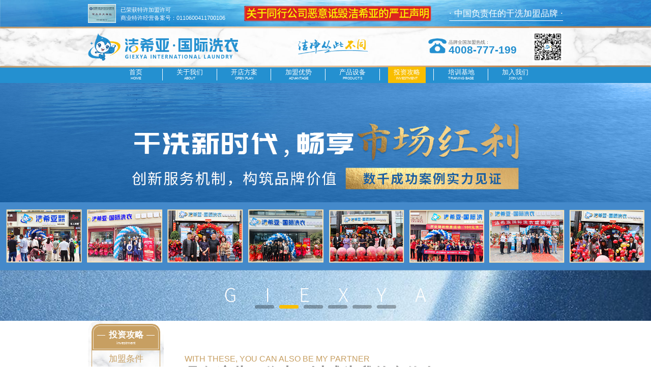

--- FILE ---
content_type: text/html; charset=utf-8
request_url: https://wwww.giexya.com/page/38.html
body_size: 14875
content:
<!DOCTYPE html>
<html>
	<head>
		<meta charset="UTF-8">
<title>洁希亚国际洗衣加盟条件</title>
<meta name="viewport" content="width=device-width, initial-scale=1.0">
<meta http-equiv="X-UA-Compatible" content="ie=edge">
<meta name="keywords" content="加盟条件,干洗店加盟,洗衣店加盟,干洗加盟,干洗店加盟连锁,洁希亚,洁希亚国际洗衣,干洗店加盟品牌">
<meta name="description" content="洁希亚国际洗衣的加盟条件只需要投资者拥有或能够确定一处面积不低于30平米的店铺,热爱此行业,勤奋务实、诚实守信,有团队合作精神,愿意并全力以赴投入到店面运营和管理中,即可加盟洁希亚国际洗衣。
">
<link rel="shortcut icon" type="image/x-icon" href="/Public/Home/img/logoIcon.png" media="screen">
<script src="/Public/Home/js/hotcss.js"></script>
<link rel="stylesheet" href="/Public/Home/css/swiper.min.css" />
<link rel="stylesheet" href="/Public/Home/css/common.css">
		<link rel="stylesheet" href="/Public/Home/css/tz1.css">
		<link rel="stylesheet" href="/Public/Home/css/er_nav.css" />	</head>
	<body>
		        <div class="header">
            <div class="head1">
                <div class="head1-main clearfix">
                    <div class="record fl-lt"><img src="/Public/Home/img/head1.jpg" alt="" /><p>已荣获特许加盟许可<br />商业特许经营备案号：0110600411700106</p><a href="http://wwww.giexya.com/detail/412/10.html" target="_blank"><img src="/Public/Home/img/sm1.png" style="width: 5.6rem; height: 0.5rem;  margin-left: 0.5rem;" /></a></div>
                    <div class="brand fl-rt">· 中国负责任的干洗加盟品牌 ·</div>
                </div>
            </div>
            <div class="head2">
                <div class="head2-main">
                    <div class="logo"><img src="/Public/Home/img/logo.png" alt="" /></div>
                    <div class="img"><img src="/Public/Home/img/head2.png" alt="" /></div>
                    <div class="tel-box">
                        <div class="tel">
                            <img src="/Public/Home/img/tel.png" alt="" />
                            <p>品牌全国加盟热线：<span>4008-777-199</span></p>
                        </div>
                        <div class="erweima"><img src="/Public/Home/img/erweima.jpg" alt="" /></div>
                    </div>
                </div>
            </div>
            <div class="head3">
                <ul>
                <li ><a href="/" class="title"><p class="cn">首页</p><p class="en">HOME</p></a></li>
                                    <li >
                        <a href="javascript:;" class="title"><p class="cn">关于我们</p><p class="en">About</p></a>
                        <div class="item">
                        <a href="/page/3.html#anchor1"  >品牌简介</a><a href="/page/4.html#anchor1"  >企业文化</a><a href="/page/5.html#anchor1"  >企业历程</a><a href="/page/6.html#anchor1"  >荣誉资质</a><a href="/
responsibility/7.html#anchor1"  >社会责任</a><a href="/page/8.html#anchor1"  >品牌形象</a><a href="/store/9.html#anchor1"  >门店形象</a><a href="/article/10.html#anchor1"  >品牌专栏</a><a href="/article/55.html#anchor1"  >行业资讯</a><a href="/video/57.html#anchor1"  >品牌视频</a>                        </div>
                    </li>                    <li >
                        <a href="javascript:;" class="title"><p class="cn">开店方案</p><p class="en">Open plan</p></a>
                        <div class="item">
                        <a href="/page/12.html#anchor1"  >创业店-A型</a><a href="/page/13.html#anchor1"  >创业店-B型</a><a href="/page/14.html#anchor1"  >创业店-C型</a><a href="/page/15.html#anchor1"  >标准店-A型</a><a href="/page/16.html#anchor1"  >标准店-B型</a><a href="/page/17.html#anchor1"  >标准店-C型</a><a href="/page/18.html#anchor1"  >旗舰店-A型</a><a href="/page/19.html#anchor1"  >旗舰店-B型</a><a href="/page/59.html#anchor1"  >旗舰店-C型</a><a href="/page/61.html#anchor1"  >城市合伙-A型</a><a href="/page/62.html#anchor1"  >城市合伙-B型</a>                        </div>
                    </li>                    <li >
                        <a href="javascript:;" class="title"><p class="cn">加盟优势</p><p class="en">advantage</p></a>
                        <div class="item">
                        <a href="/page/21.html#anchor1"  >行业优势</a><a href="/page/22.html#anchor1"  >技术优势</a><a href="/page/23.html#anchor1"  >设备优势</a><a href="/page/24.html#anchor1"  >服务优势</a><a href="/page/25.html#anchor1"  >培训优势</a><a href="/page/26.html#anchor1"  >售后优势</a>                        </div>
                    </li>                    <li >
                        <a href="javascript:;" class="title"><p class="cn">产品设备</p><p class="en">products</p></a>
                        <div class="item">
                        <a href="/page/28.html#anchor1"  >智能工厂</a><a href="/product/29.html#anchor1"  >干洗设备</a><a href="/product/30.html#anchor1"  >水洗设备</a><a href="/product/31.html#anchor1"  >烘干设备</a><a href="/product/32.html#anchor1"  >熨烫设备</a><a href="/product/33.html#anchor1"  >美鞋设备</a><a href="/product/34.html#anchor1"  >辅助设备</a><a href="/product/35.html#anchor1"  >自助收衣柜</a><a href="/product/36.html#anchor1"  >洗涤用品</a>                        </div>
                    </li>                    <li class='active'>
                        <a href="javascript:;" class="title"><p class="cn">投资攻略</p><p class="en">investment</p></a>
                        <div class="item">
                        <a href="/page/38.html#anchor1"  class=on>加盟条件</a><a href="/page/39.html#anchor1"  >加盟流程</a><a href="/page/40.html#anchor1"  >加盟服务</a><a href="/page/41.html#anchor1"  >售后保障</a><a href="/market/42.html#anchor1"  >营销策划</a><a href="/cases/43.html#anchor1"  >成功案例</a><a href="/question/44.html#anchor1"  >开店疑问</a>                        </div>
                    </li>                    <li >
                        <a href="javascript:;" class="title"><p class="cn">培训基地</p><p class="en">Training base</p></a>
                        <div class="item">
                        <a href="/teacher/46.html#anchor1"  >师资力量</a><a href="/page/47.html#anchor1"  >培训环境</a><a href="/skill/48.html#anchor1"  >洗涤技术</a><a href="/zb/49.html#anchor1"  >精工织补</a><a href="/hl/50.html#anchor1"  >奢侈品护理</a><a href="/page/51.html#anchor1"  >洁希亚商学院</a>                        </div>
                    </li>                    <li >
                        <a href="javascript:;" class="title"><p class="cn">加入我们</p><p class="en">Join us</p></a>
                        <div class="item">
                        <a href="/contact/53.html#anchor1"  >免费申请资料</a><a href="/callus/54.html#anchor1"  >在线预约考察</a>                        </div>
                    </li>                </ul>
            </div>
            
            <div class="banner">
                <div class="swiper-wrapper">
                <div class="swiper-slide">
                                                <a href="https://wwww.giexya.com/detail/4559/10.html" target="_blank"><img src="/Public/Uploads/Banner/2025-03-04/67c65a2c73850.jpg" width="100%" alt=""></a>                    </div><div class="swiper-slide">
                                                <a href="https://tb.53kf.com/code/client/10082980/2" target="_blank"><img src="/Public/Uploads/Banner/2025-03-04/67c65a0b1a03b.jpg" width="100%" alt=""></a>                    </div><div class="swiper-slide">
                                                <a href="https://tb.53kf.com/code/client/10082980/2" target="_blank"><img src="/Public/Uploads/Banner/2022-07-06/62c5544f3a12b.jpg" width="100%" alt=""></a>                    </div><div class="swiper-slide">
                                                <a href="https://tb.53kf.com/code/client/10082980/2" target="_blank"><img src="/Public/Uploads/Banner/2021-07-03/60dfdd682102a.jpg" width="100%" alt=""></a>                    </div><div class="swiper-slide">
                                                <a href="https://tb.53kf.com/code/client/10082980/2" target="_blank"><img src="/Public/Uploads/Banner/2023-06-02/6479b2c5db097.jpg" width="100%" alt=""></a>                    </div><div class="swiper-slide">
                        <img src="/Public/Uploads/Banner/2020-05-24/5ec9680da0f02.jpg" width="100%" alt="">
                                            </div>                </div>
                <div class="swiper-pagination index-pagination"></div>
            </div>
            
        </div>
		<div class="content">
						<div class="er-nav">
				<div class="er-nav_main">
					<div class="er-nav_top">
						<p class="cn">投资攻略</p>
						<p class="en">investment</p>
					</div>
					<div class="er-nav_item">
					<a href="/page/38.html#anchor1" class=on>加盟条件</a><a href="/page/39.html#anchor1" >加盟流程</a><a href="/page/40.html#anchor1" >加盟服务</a><a href="/page/41.html#anchor1" >售后保障</a><a href="/market/42.html#anchor1" >营销策划</a><a href="/cases/43.html#anchor1" >成功案例</a><a href="/question/44.html#anchor1" >开店疑问</a>					</div>
					<div class="er-nav_erweima">
						<img src="[data-uri]" alt="" class="erweima_img"/>
						<img src="/Public/Home/img/er-nav_fonts.png" alt="" class="erweima_fonts" />
					</div>
					<img src="/Public/Home/img/er-nav_icon.png" alt="" class="er-nav_icon"/>
				</div>
			</div>
			<div class="main tz1" id="anchor1"><div class="tz-top clearfix"><div class="top-l fl-lt"><p class="p1">With these, you can also be my partner</p><p class="p2">具备这些，你也可以成为我的合伙人</p></div><div class="top-r fl-rt"></div></div><div class="part1"><div class="part1-l fl-lt"><p class="p1">
							1、具有合法资格的法人或自然人，有必备的资金及良好的商业信用。<br/>
							2、拥有或能够确定一处面积不低于40㎡的店铺。<br/>
							3、热爱洗涤事业，并具有良好的创新意识和开创事业的决心。<br/>
							4、理解认同本品牌的文化及经营管理模式，愿接受公司的统一管理、指导、监督。<br/>
							5、具有持之以恒的创业精神，具备经营管理、运作和持续发展的能力。</p><p class="p2">condition</p></div><div class="part1-r fl-rt"><img src="/Public/Home/img/tz1/a1.jpg" alt=""/></div></div></div>		
		</div>
		        <div class="backTop">
            <span><</span>
        </div>
        <div class="footer">
            <div class="foot1">
                <div class="foot1_main">
                    <div class="box">
                        <img src="/Public/Home/img/foot2.png" alt="" class="top_img"/>
                        <a href="/contact/53.html#anchor"><img src="/Public/Home/img/foot1_icon1.png" alt=""><span>联系我们</span></a>
                        <a href="/"><img src="/Public/Home/img/foot1_icon2.png" alt=""><span>返回首页</span></a>
                    </div>
                    <div class="nav">
                        <ul>
                                                    </li><li>
                                <p class="p1"><span class="cn">关于我们</span><span class="en">About</span></p>
                            <a href="/page/3.html#anchor1">品牌简介</a><a href="/page/4.html#anchor1">企业文化</a><a href="/page/5.html#anchor1">企业历程</a><a href="/page/6.html#anchor1">荣誉资质</a><a href="/
responsibility/7.html#anchor1">社会责任</a><a href="/page/8.html#anchor1">品牌形象</a><a href="/store/9.html#anchor1">门店形象</a><a href="/article/10.html#anchor1">品牌专栏</a>                            </li>                            </li><li>
                                <p class="p1"><span class="cn">加盟优势</span><span class="en">advantage</span></p>
                            <a href="/page/21.html#anchor1">行业优势</a><a href="/page/22.html#anchor1">技术优势</a><a href="/page/23.html#anchor1">设备优势</a><a href="/page/24.html#anchor1">服务优势</a><a href="/page/25.html#anchor1">培训优势</a><a href="/page/26.html#anchor1">售后优势</a>                            </li>                            </li><li>
                                <p class="p1"><span class="cn">投资攻略</span><span class="en">investment</span></p>
                            <a href="/page/38.html#anchor1">加盟条件</a><a href="/page/39.html#anchor1">加盟流程</a><a href="/page/40.html#anchor1">加盟服务</a><a href="/page/41.html#anchor1">售后保障</a><a href="/market/42.html#anchor1">营销策划</a><a href="/cases/43.html#anchor1">成功案例</a><a href="/question/44.html#anchor1">开店疑问</a>                            </li><li>
                                <p class="p1"><span class="cn">培训基地</span><span class="en">Training base</span></p>
                            <a href="/teacher/46.html#anchor1">师资力量</a><a href="/page/47.html#anchor1">培训环境</a><a href="/skill/48.html#anchor1">洗涤技术</a><a href="/zb/49.html#anchor1">精工织补</a><a href="/hl/50.html#anchor1">奢侈品护理</a><a href="/page/51.html#anchor1">洁希亚商学院</a>                            </li>                            </li>                        </ul>
                    </div>
                    <div class="tel-box">
                        <div class="tel-l">
                            <div class="erweima">
                                <img src="[data-uri]" alt="" />
                                <div class="erweima-fonts">
                                    <p class="p1">扫描二维码 关注洁希亚</p>
                                    <p class="p2">获取更多品牌资讯</p>
                                </div>
                                <div class="tel">
                                    <img src="/Public/Home/img/tel.png" alt="" />
                                    <p class="tel-p">品牌全国加盟热线<span>4008-777-199</span></p>
                                    <p class="company">北京洁希亚洗染技术有限公司</p>
                                </div>
                            </div>
                        </div>
                        <img src="/Public/Home/img/foot3.png" alt="" class="foot_icon"/>
                    </div>
                </div>
                <div class="copy">ISP证编号：京B2-20060121 <a href="https://beian.miit.gov.cn/" target="_blank" style="color: #FFF;text-decoration:underline;">京ICP备15060761号-1</a>     北京洁希亚洗染技术有限公司版权所有     友情提示：创业有风险，选择需谨慎</div>
            </div>


        </div>
        <script>(function() {var _53code = document.createElement("script");_53code.src = "https://tb.53kf.com/code/code/10082980/2";var s = document.getElementsByTagName("script")[0]; s.parentNode.insertBefore(_53code, s);})();</script>
        <script src="/Public/Home/js/jquery-1.11.2.min.js"></script>
        <script src="/Public/Home/js/swiper.min.js"></script>
        <script src="/Public/Home/js/common.js"></script>
        <script>
var _hmt = _hmt || [];
(function() {
  var hm = document.createElement("script");
  hm.src = "https://hm.baidu.com/hm.js?1f7a147b9f0e4f06388ef0457c5d28d3";
  var s = document.getElementsByTagName("script")[0]; 
  s.parentNode.insertBefore(hm, s);
})();
</script>
        
        
	</body>
</html>

--- FILE ---
content_type: text/css
request_url: https://wwww.giexya.com/Public/Home/css/common.css
body_size: 2269
content:
@charset "utf-8";

* {
	margin: 0;
	padding: 0;
}

body {
	font-family: "Microsoft Yahei", arial;
	font-size: 14px;
	color: #000;
	width: 100%;
	overflow-x: hidden;
	background-color: #fff;
}

.fl-lt {
	float: left;
}

.fl-rt {
	float: right;
}

ul li {
	list-style: none;
}

a {
	text-decoration: none;
	color: #000;
}

.clearfix::after {
	content: "";
	clear: both;
	display: block;
}
/*
i {
	font-style: normal;
}*/

input,
button,
textarea {
	border: 0;
	outline: none;
}

em {
	font-style: normal;
}

.y-row {
	width: 1200px;
	margin: 0 auto;
}



/*返回顶部*/
.backTop {
	position: fixed;
	bottom: 250px;
	right: 3%;
	width: 40px;
	height: 40px;
	border-radius: 50%;
	background: #f9be00;
	cursor: pointer;
	display: none;
	z-index: 99;
}

.backTop span {
	display: block;
	font-size: 40px;
	color: #fff;
	margin-top: -7px;
	margin-left: 7px;
	transform: rotate(90deg);
	-webkit-transform: rotate(90deg);
	-ms-transform: rotate(90deg);
	-moz-transform: rotate(90deg);
	-o-transform: rotate(90deg);
}

.backTop:hover {
	opacity: 0.8;
}



/*.header*/
.header .head1{
	height: 0.8rem;
	background: url(../img/header_bg1.jpg) no-repeat;
	background-size: 100% 100%;
}
.header .head1 .head1-main{
	width: 14rem;
	margin:0 auto;
}
.header .head1 .head1-main .record{
	margin-top: 0.12rem;
}
.header .head1 .head1-main .record img{
	display:inline-block;
	vertical-align: middle;
	width: 0.82rem;
	height: 0.56rem;
}
.header .head1 .head1-main .record p{
	display: inline-block;
	vertical-align: middle;
	font-size: 0.17rem;
	line-height: 0.25rem;
	color:#fff;
	margin-left: 0.14rem;
}
.header .head1 .head1-main .brand{
	font-size: 0.25rem;
	color:#fff;
	line-height: 0.42rem;
	border-bottom: 1px solid #fff;
	margin-top: 0.19rem;
}
.header .head2{
	height:1.16rem;
	background: url(../img/header_bg2.jpg) no-repeat;
	background-size: 100% 100%;
	position:relative;
}
.header .head2::before,
.header .head2::after{
	content:"";
	display: inline-block;
	width: 100%;
	height: 0.08rem;
	background: url(../img/line.png) no-repeat;
	background-size: 100% 100%;
	position:absolute;
	left: 0;
}
.header .head2::before{
	top: -0.04rem;
}
.header .head2::after{
	bottom:-0.04rem;
}
.header .head2 .head2-main{
	width: 14rem;
	margin:0 auto;
	display: flex;
	justify-content: space-between;
}
.header .head2 .head2-main .logo{
	width: 4.42rem;
	height: 0.8rem;
	margin-top: 0.18rem;
}
.header .head2 .head2-main .logo img{
	display: block;
	width: 100%;
	height: 100%;
}
.header .head2 .head2-main .img{
	width: 2.07rem;
	height: 0.46rem;
	margin-top: 0.35rem;
}
.header .head2 .head2-main .img img{
	display: block;
	width: 100%;
	height: 100%;
}
.header .head2 .head2-main .tel-box{
	margin-top: 0.13rem;
}
.header .head2 .head2-main .tel-box .tel{
	display: inline-block;
	vertical-align: middle;
}
.header .head2 .head2-main .tel-box .tel img{
	display: inline-block;
	width: 0.54rem;
	height: 0.46rem;
}
.header .head2 .head2-main .tel-box .tel p{
	font-size: 0.14rem;
	color:#666;
	display: inline-block;
	line-height: 1;
}
.header .head2 .head2-main .tel-box .tel p span{
	font-size: 0.32rem;
	color:#2490d0;
	display: block;
	font-weight: bold;
}
.header .head2 .head2-main .tel-box .erweima{
	display: inline-block;
	vertical-align: middle;
	width: 0.9rem;
	height: 0.9rem;
	margin-left: 0.4rem;
}
.header .head2 .head2-main .tel-box .erweima img{
	display: block;
	width: 100%;
	height: 100%;
}
.header .head3{
	width: 100%;
	height: 0.48rem;
	background-color: #2490d0;
	text-align: center;
}
.header .head3 ul{
	font-size: 0;
}
.header .head3 ul li{
	display: inline-block;
	vertical-align: top;
	height: 0.48rem;
	width: 1.6rem;
	position:relative;
}
.header .head3 ul li::after{
	content:"";
	display: inline-block;
	width: 1px;
	height: 0.34rem;
	background-color: #fff;
	position:absolute;
	right: 0;
	top: 50%;
	margin-top: -0.17rem;
}
.header .head3 ul li:last-child::after{
	display: none;
}
.header .head3 ul li .title{
	display: block;
	width: 1.1rem;
	height: 100%;
	margin:0 auto;
	color:#fff;
	padding-top: 0.06rem;
	box-sizing: border-box;
}
.header .head3 ul li .cn{
	font-size: 0.2rem;
	line-height: 1;
}
.header .head3 ul li .en{
	font-size: 0.12rem;
	line-height: 1;
	margin-top: 0.04rem;
	text-transform: uppercase;
}

.header .head3 ul li .item{
	width:1.5rem;
	position:absolute;
	top: 0.48rem;
	left: 38%;
	margin-left: -0.55rem;
	text-align: center;
	background-color: #2490d0;
	font-size:0.2rem;
	padding:0.1rem 0;
/*	display: none;*/
	z-index: 999;
}
.header .head3 ul li .item a{
	display: block;
	line-height: 0.36rem;
	color:#fff;
}

.header .head3 ul li.active .title,
.header .head3 ul li .title:hover{
	background-color: #f9be00;
}
.header .head3 ul li .item a.on,
.header .head3 ul li .item a:hover{
	color:#f9be00;
}

.header .head3 ul li:last-child .title,
.header .head3 ul li:nth-child(7) .title{
	width: 1.46rem;	
}
.header .head3 ul li:last-child .item,
.header .head3 ul li:nth-child(7) .item{
	width: 1.46rem;
	margin-left:-0.73rem;
}
.header .head3 ul li:hover .item{
/*	display: block;*/
}



/*banner*/

.banner {
    width: 100%;
    position: relative;
    font-size: 0;
}

.banner .swiper-pagination {
    bottom: 0.36rem;
}

.banner .swiper-pagination .swiper-pagination-bullet {
    width: 0.56rem;
    height: 0.1rem;
    background-color: rgba(0,0,0,0.3);
    opacity: 1;
    border-radius: 0.05rem;
    margin: 0 0.08rem;
}

.banner .swiper-pagination .swiper-pagination-bullet-active {
    background-color:#f9be00;
}

.footer .foot1{
	width: 100%;
	height: 4.52rem;
	background: url(../img/foot1_bg.jpg) no-repeat;
	background-size: 100% 100%;
	padding-top: 0.7rem;
	box-sizing: border-box;
	position:relative;
}
.footer .foot1 .foot1_main{
	width: 14rem;
	margin:0 auto;
	display:flex;
	justify-content: space-between;
}
.footer .foot1 .foot1_main .box{
	width: 1.86rem;
	height: 2.16rem;
	background: url(../img/foot1.png) no-repeat;
	background-size: 100% 100%;
	padding-top: 0.1rem;
	box-sizing: border-box;
}
.footer .foot1 .foot1_main .box .top_img{
	display: block;
	/*width: 1.44rem;*/
	margin:0 auto;
	margin-bottom: 0.3rem;
}
.footer .foot1 .foot1_main .box a{
	display: block;
	width: 100%;
	text-align: center;
	margin-top: 0.1rem;
}
.footer .foot1 .foot1_main .box a img{
	display: inline-block;
	vertical-align: middle;
	width: 0.3rem;
	height: 0.3rem;
}
.footer .foot1 .foot1_main .box a span{
	display: inline-block;
	vertical-align: middle;
	font-size: 0.2rem;
	color:#666666;
	margin-left: 0.1rem;
}
.footer .foot1 .foot1_main .box a:hover span{
	color:#f9be00;
}

.footer .foot1 .foot1_main .nav ul li{
	display: inline-block;
	vertical-align: top;
	color:#666666;
	width: 1.2rem;
	border-right: 1px solid #666;
	padding-left: 0.2rem;
	box-sizing: border-box;
}
.footer .foot1 .foot1_main .nav ul li:last-child{
	width: 1.3rem;
	border: none;
}
.footer .foot1 .foot1_main .nav ul li .p1 .cn{
	font-size: 0.2rem;
	display: block;    
	font-weight: bold;
}
.footer .foot1 .foot1_main .nav ul li .p1 .en{
	font-size: 0.12rem;
	text-transform: uppercase;
	
}
.footer .foot1 .foot1_main .nav ul li a{
	display: block;
	font-size: 0.17rem;
	line-height: 0.34rem;
	color:#666;
}
.footer .foot1 .foot1_main .nav ul li a:hover{
	color:#f9be00;
}
.footer .foot1 .foot1_main .tel-box .tel-l{
	display: inline-block;
	vertical-align: top;
}
.footer .foot1 .foot1_main .tel-box .erweima img{
	display: inline-block;
	vertical-align: middle;
	width: 15px;
	/*width: 1.4rem;
	height: 1.4rem;*/
}
.footer .foot1 .foot1_main .tel-box .erweima .erweima-fonts{
	display: inline-block;
	vertical-align: middle;
	color:#3f3f3f;
	margin-left: 0.15rem;
}
.footer .foot1 .foot1_main .tel-box .erweima .erweima-fonts .p1{
	font-size: 0.14rem;
}
.footer .foot1 .foot1_main .tel-box .erweima .erweima-fonts .p2{
	font-size: 0.18rem;
}
.footer .foot1 .foot1_main .tel-box .erweima .tel{
	margin-top: 0.2rem;
}
.footer .foot1 .foot1_main .tel-box .erweima .tel img{
	display: inline-block;
	vertical-align: middle;
	width: 0.54rem;
	height: 0.46rem;
}
.footer .foot1 .foot1_main .tel-box .erweima .tel .tel-p{
	display: inline-block;
	vertical-align: middle;
	font-size: 0.2rem;
	color:#2490d0;
	line-height: 1;
	margin-left: 0.05rem;
}
.footer .foot1 .foot1_main .tel-box .erweima .tel .tel-p span{
	font-size: 0.36rem;
	display: block;
	font-weight: bold;
	margin-top: 0.05rem;
}
.footer .foot1 .foot1_main .tel-box .erweima .tel .company{
	font-size: 0.24rem;
	color:#666;
}
.footer .foot1 .foot1_main .tel-box .foot_icon{
	display: inline-block;
	width: 2.16rem;
	vertical-align: top;
	margin-left: 0.3rem;
}
.footer .foot1 .copy{
	width: 100%;
	height: 0.44rem;
	background-color: #2490d0;
	position:absolute;
	bottom: 0;
	left: 0;
	text-align: center;
	font-size: 0.2rem;
	color:#fff;
	line-height: 0.44rem;
}

.footer .foot2{
	height: 2.14rem;
	background: url(../img/foot2_bg.jpg) no-repeat;
	background-size:100% 100%;
	padding-top: 0.2rem;
	box-sizing: border-box;
}
.footer .foot2 p{
	font-size: 0.2rem;
	color:#666;
	text-align: center;
	line-height: 1;
}
.footer .foot2 ul{
	width: 13.2rem;
	margin:0 auto;
	margin-top: 0.12rem;
}
.footer .foot2 ul li{
	float:left;
	width: 1.1rem;
	height: 0.6rem;
	margin:0 0.05rem;
	margin-bottom: 0.06rem;
}
.footer .foot2 ul li img{
	display: block;
	/*width: 100%;
	height: 100%;*/
}


.content{
	min-height: 5rem;
	position:relative;
}

.er-nav{
	width: 2.23rem;
	background: url(../img/er-nav_bg.jpg) no-repeat;
	background-size: 100% 100%;
	padding-top: 0.1rem;
	padding-bottom: 0.1rem;
	position:absolute;
	left:2.6rem;
	top: 0.15rem;
	z-index: 999;
	border-radius: 0.3rem 0.3rem 1.11rem 1.11rem;
}
.er-nav_main{
	width: 2rem;
	margin:0 auto;
	border-radius: 0.24rem 0.24rem 1rem 1rem;
	border:1px solid #c79f62;
	min-height: 3rem;
}
.er-nav_top{
	width:100%;
	height: 0.76rem;
	background: url(../img/er-nav_top.png) no-repeat;
	background-size: 100% 100%;
	text-align: center;
	color:#fff;
	padding-top: 0.15rem;
	box-sizing: border-box;
}
.er-nav_top .cn{
	font-size: 0.25rem;
	font-weight: bold;
	position:relative;
}
.er-nav_top .cn::before,
.er-nav_top .cn::after{
	content:"";
	display: inline-block;
	width: 0.24rem;
	height: 1px;
	background-color: #fff;
	vertical-align: middle;
	margin:0 0.1rem;
}
.er-nav_top .en{
	font-size: 0.12rem;
}
.er-nav_item a{
	text-align: center;
	display: block;
	font-size: 0.25rem;
	line-height: 0.5rem;
	color:#595757;
}
.er-nav_item a.on,
.er-nav_item a:hover{
	color:#c79f62;
}
.er-nav_erweima .erweima_img{
	display: block;
	width: 1.32rem;
	margin:0 auto;
	margin-top: 0.15rem;
}
.er-nav_erweima .erweima_fonts{
	display: block;
	width: 1.28rem;
	margin:0 auto;
	margin-top: 0.1rem;
}
.er-nav_icon{
	display: block;
	width: 1.55rem;
	margin:0 auto;
}

.main{
	width: 11.3rem;
	min-height: 5rem;
	margin-left: 5.45rem;
	padding-top: 1rem;
	margin-bottom: 1rem;
}

/*20200628*/
/*.header .head3 ul li{*/
	/*position:relative;*/
	/*z-index: 9999;*/
/*}*/
/*.header .head3 ul li .title{*/
	/*background:#2490d0;*/
/*}*/
/*.header .head2::before,*/
/*.header .head2::after{*/
	/*z-index: 99999;*/
/*}*/
/*.header .head3 ul li .item{*/
	/*display: block;*/
    /*height: 0;*/
    /*padding: 0;*/
    /*top:0.1rem;*/
    /*font-size: 0;*/
    /*z-index: -1;*/
/*}*/
/*.header .head3 ul li:hover .item{*/
	/*height: auto;*/
	/*font-size: 0.2rem;*/
    /*padding: 0.1rem 0;*/
    /*z-index: -1;*/
    /*top:0.48rem;*/
	/*transition: all 0.4s;*/
	/*-o-transition: all 0.4s;*/
	/*-moz-transition: all 0.4s;*/
	/*-webkit-transition: all 0.4s;*/
	/*-ms-transition: all 0.4s;*/
/*}*/
/*.header .head3 ul li:hover .item a,*/
/*.header .head3 ul li.active .item a{*/
	/*line-height: 0.36rem;*/
	/*transition: all 0.2s;*/
	/*-o-transition: all 0.2s;*/
	/*-moz-transition: all 0.2s;*/
	/*-webkit-transition: all 0.2s;*/
	/*-ms-transition: all 0.2s;*/
/*}*/
/*.header .head3 ul li.active .title,*/
/*.header .head3 ul li:hover .title,*/
/*.header .head3 ul li .title:hover{*/
	/*background-color: #f9be00;*/
	/*transition: all 0.4s;*/
	/*-o-transition: all 0.4s;*/
	/*-moz-transition: all 0.4s;*/
	/*-webkit-transition: all 0.4s;*/
	/*-ms-transition: all 0.4s;*/
/*}*/
/*.header .head3 ul li .item a.on,*/
/*.header .head3 ul li .item a:hover{*/
	/*color:#f9be00;*/
	/*transition: all 0.4s;*/
	/*-o-transition: all 0.4s;*/
	/*-moz-transition: all 0.4s;*/
	/*-webkit-transition: all 0.4s;*/
	/*-ms-transition: all 0.4s;*/
/*}*/


/*20200803*/
.header .head3 ul li .item{
	display: none;
}
/*20200716*/
.footer .foot2{
	height: auto;
	padding-bottom: 0.2rem;
}
.foot2 .link{
	width: 13.2rem;
    margin: 0 auto;
}
.foot2 .link span,
.foot2 .link a{
	display: inline-block;
	float:left;
	margin:0 0.15rem;
	font-size: 0.18rem;
	color:#666;
	line-height: 0.26rem;
}
.foot2 .link a:hover{
	color:#c79f62;
}
/*1444*/
@media (max-width:1500px) {
	.footer .foot1 .foot1_main .nav ul li .p1 .en{
		display: block;
		transform: scale(.833);
		-webkit-transform: scale(.833);
		-o-transform: scale(.833);
		-moz-transform: scale(.833);
		-ms-transform: scale(.833);
		width: 120%;
		margin-left: -10%;
	}
	.header .head3 ul li .en{
		display: block;
		transform: scale(.833);
		-webkit-transform: scale(.833);
		-o-transform: scale(.833);
		-moz-transform: scale(.833);
		-ms-transform: scale(.833);
		width: 120%;
		margin-left: -10%;
	}
}

/*1280*/
@media (max-width:1300px) {
	.footer .foot1 .foot1_main .nav ul li .p1 .en{
		transform: scale(.75);
	-webkit-transform: scale(.75);
	-o-transform: scale(.75);
	-moz-transform: scale(.75);
	-ms-transform: scale(.75);
	width:130%;
	margin-left:-15%;
	}
}

--- FILE ---
content_type: text/css
request_url: https://wwww.giexya.com/Public/Home/css/tz1.css
body_size: -38
content:


.tz-top{
	border-bottom: 1px solid #c79f62;
	padding-bottom: 0.3rem;
}
.tz-top .top-l .p1{
	font-size: 0.24rem;
	color:#c79f62;
	text-transform: uppercase;
}
.tz-top .top-l .p2{
	font-size: 0.47rem;
	color:#595757;
	font-weight: bold;
}
.tz-top .top-l .p3{
	font-size: 0.24rem;
	color:#595757;
}
.tz-top .top-r{
    font-size: 0.64rem;
    color: #ededed;
    text-transform: uppercase;
    margin-top: 0.2rem;
    line-height: 1;
}



.tz1 .part1{
	margin-top: 0.5rem;
}
.tz1 .part1-l{
	width: 5.9rem;
}
.tz1 .part1-l .p1{
	font-size: 0.18rem;
	color:#595757;
	line-height: 0.4rem;
}
.tz1 .part1-l .p2{
	font-size: 0.84rem;
	line-height: 1;
	text-transform: uppercase;
	color:#ededed;
	margin-top: 0.8rem;
	padding-left: 0.3rem;
	box-sizing: border-box;
}
.tz1 .part1-r{
	width: 5.4rem;
	height: 3.95rem;
}
.tz1 .part1-r img{
	display: block;
	width: 100%;
}

.tz1{
	margin-bottom: 2.4rem;
}

/*20200805*/
.tz1{
	min-height: 5.5rem;
}

--- FILE ---
content_type: text/css
request_url: https://wwww.giexya.com/Public/Home/css/er_nav.css
body_size: -337
content:
.er-nav{
	top: 0rem;
}


--- FILE ---
content_type: application/javascript
request_url: https://wwww.giexya.com/Public/Home/js/common.js
body_size: 526
content:
$(function(){	
	let index_banner = new Swiper('.banner', {
        autoplay: true,
        loop: true,
        effect: 'fade',
        fadeEffect: {
            crossFade: true,
        },
        pagination: {
            el: '.index-pagination',
            clickable: true
        },
    })
	
	
	$(".play").click(function(){
		var player = $(this).next()[0];
		if(player.pause) {
            player.play();
            $(this).prev().remove();
            $(this).css({"display":"none"});
            $(this).next().attr("controls","controls");
        }else {
            player.pause();
            $(this).css({"display":"block"});
        }
	});
		
	//返回顶部
    var w_h = $(window).height();
    $(window).scroll(function() {
        var scrollTop = $(window).scrollTop();
        if (scrollTop > w_h * 0.8) {
            $('.backTop').fadeIn();
            $('.backTop').css({ 'bottom': '200px' })
        } else {
            $('.backTop').fadeOut();
        };
    });

    $('.backTop').click(function() {
        var scrollTop = $(window).scrollTop();
        $("html,body").animate({ scrollTop: 0 }, 600);
    });
    
    
    
    //二级导航固定
  //   $(window).scroll(function() {
  //       let content_top = $('.content')[0].getBoundingClientRect().top;
  //       let footer_top = $('.footer')[0].getBoundingClientRect().top;
  //   	var ernav_h = $('.er-nav').height();
		// var x = w_h - footer_top;
  //       if (content_top <= 0) {
  //           $('.er-nav').css('position', 'fixed');
  //       }else {
  //           $('.er-nav').css('position', 'absolute');
  //       }
  //       if(x > 240){
  //           $('.er-nav').css('position', 'absolute');
        	
  //       }
  //   })
    
	

	$(".play").click(function(){
		var player = $(this).next()[0];
		if(player.pause) {
            player.play();
            $(this).prev().remove();
            $(this).css({"display":"none"});
            $(this).next().attr("controls","controls");
        }else {
            player.pause();
            $(this).css({"display":"block"});
        }
	});
	
// $(".head3 ul li").on("mouseenter",function(){
//     let index = $(this).index();
//     $(".head3 ul li").eq(index).children(".item").css({
//       "display": "block",
//       "height": "auto",
//         "padding": "0.1rem 0",
//         "top":"0.48rem",
//         "z-index": "-1",
//         "transition": "all 0.4s"
//     });
//     $(".head3 ul li").eq(index).children(".item").children("a").css({
//         "font-size": "0.2rem",
//       "line-height": "0.36rem",
//     })
//   })
//   $(".head3 ul li").on("mouseleave",function(){
//     let index = $(this).index();
//     $(".head3 ul li").eq(index).children(".item").css({
//       "display": "block",
//         "height": "0",
//         "padding": "0",
//         "top":"0.1rem",
//         "color":"#2490d0",
//         "z-index": "-1",
//         "transition": "all 1s"
//     });
//     $(".head3 ul li").eq(index).children(".item").children("a").css({
//         "font-size": "0",
//       "line-height": "0",
//     })
//   })


    $(".head3 ul li").on("mouseenter",function(){
        let index = $(this).index();
        $(".head3 ul li").eq(index).children(".item").slideDown();
    })
    $(".head3 ul li").on("mouseleave",function(){
        let index = $(this).index();
        $(".head3 ul li").eq(index).children(".item").slideUp();
    })
	




})


--- FILE ---
content_type: application/javascript
request_url: https://wwww.giexya.com/Public/Home/js/hotcss.js
body_size: -139
content:
(function() {
    document.documentElement.style.fontSize = document.documentElement.clientWidth / 19.2 + 'px';
    if (document.documentElement.clientWidth <= 1280) {
        document.documentElement.style.fontSize = 1280 / 19.2 + 'px';
    }
    window.onresize = function() {
        document.documentElement.style.fontSize = document.documentElement.clientWidth / 19.2 + 'px';
        if (document.documentElement.clientWidth <= 1280) {
            document.documentElement.style.fontSize = 1280 / 19.2 + 'px';
        }
    }

    let hotcss = {};

    hotcss.rem2px = function($rem) {
        let window_W = document.documentElement.clientWidth;
        if (window_W <= 1280) {
            return $rem * 1280 / 19.2;
        }
        return $rem * window_W / 19.2;
    }
    window.hotcss = hotcss;

})(window, document);